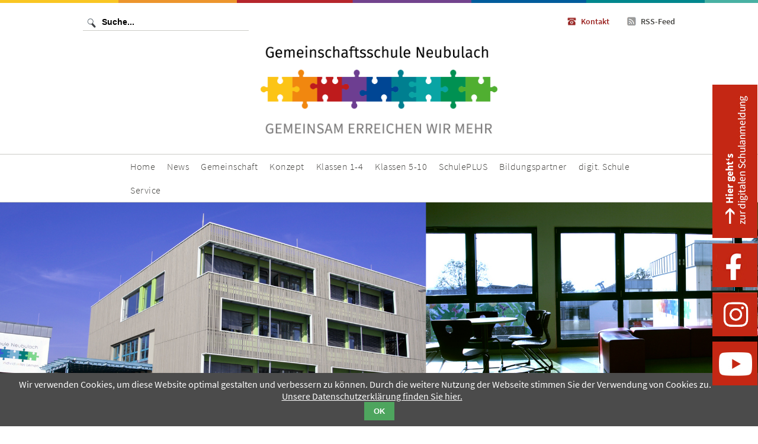

--- FILE ---
content_type: text/html; charset=utf-8
request_url: https://www.gms-neubulach.de/kontakt.html
body_size: 5750
content:
<!DOCTYPE html>
<html lang="de">
<head>

      <meta charset="utf-8">
    <title>Kontakt - Gemeinschaftsschule Neubulach</title>
    <base href="https://www.gms-neubulach.de/">

          <meta name="robots" content="index,follow">
      <meta name="description" content="">
      <meta name="generator" content="Contao Open Source CMS">
    
    <meta name="viewport" content="width=device-width,initial-scale=1.0">
        <link rel="stylesheet" href="system/modules/cookiebar/assets/dist/cookiebar.min.css">
<link rel="stylesheet" href="assets/css/fa93cbd41688.css">
        <script src="assets/js/a03137b3b494.js"></script>
<link type="application/rss+xml" rel="alternate" href="https://gms-neubulach.de/share/aktuelles-neubulach.xml" title="Aktuelles Neubulach">
<style type="text/css" media="all">
        /* <![CDATA[ */   
        .xmobilemenue {display:none;}           
        #xmobilemenue_maincontainer_5 {display:none;width:100%;z-index:5000;left:0;top:0;position: absolute;margin:0;}        
        #xmobilemenuebt_5 {cursor:pointer;}
        /* ]]> */
        </style>

          <!--[if lt IE 9]><script src="assets/html5shiv/js/html5shiv-printshiv.min.js"></script><![endif]-->
      
</head>
<body id="top" class="mac chrome blink ch131 fulllayout kontaktpage hgruen" itemscope itemtype="http://schema.org/WebPage">

      
    <div id="wrapper">

                        <header id="header">
            <div class="inside">
              
<div id="xheaderdatentop">
	<div class="inside">
		<div id="xheaderdaten_service">
<!-- indexer::stop -->
<nav class="mod_customnav servicenavigation block" itemscope itemtype="http://schema.org/SiteNavigationElement">

  
  <a href="kontakt.html#skipNavigation6" class="invisible">Navigation überspringen</a>

  
<ul class="level_1">
            <li class="active kontaktpage hgruen first"><strong class="active kontaktpage hgruen first" itemprop="name">Kontakt</strong></li>
                <li class="rsspage last"><a href="rss-aktuelles.html" title="RSS-Feed" class="rsspage last" itemprop="url"><span itemprop="name">RSS-Feed</span></a></li>
      </ul>

  <a id="skipNavigation6" class="invisible">&nbsp;</a>

</nav>
<!-- indexer::continue -->
</div>
		<div id="xheaderdaten_search">
			<div class="searchinside">
<!-- indexer::stop -->
<div class="ce_form block">

  
  <form action="suchmaschine.html" method="get" enctype="application/x-www-form-urlencoded">
    <div class="formbody">
                  
<div class="widget widget-text xsearchfield">
    
    
  <input type="text" name="keywords" id="ctrl_8" class="text xsearchfield" value="" placeholder="Suche...">
</div>
    </div>
  </form>

</div>
<!-- indexer::continue -->
</div>
		</div>	
		<div class="xclear"></div>
		<div id="xheaderdaten_logo">
			<a href="gemeinschaftsschule-neubulach.html">
				<img src="files/site/images/logo_neu.png" alt="Gemeinschaftsschule Neubulach" />
			</a>
		</div>
	</div>
</div>
<div id="xheaderdatenbottom">
	<div class="inside">
		<div id="xheaderdatenmenu_desktop">
<!-- indexer::stop -->
<nav class="mod_navigation xnavigationhaupt block" itemscope itemtype="http://schema.org/SiteNavigationElement">

  
  <a href="kontakt.html#skipNavigation3" class="invisible">Navigation überspringen</a>

  
<ul class="level_1">
            <li class="gelb sibling first"><a href="home.html" title="Home" class="gelb sibling first" itemprop="url"><span itemprop="name">Home</span></a></li>
                <li class="submenu orange sibling"><a href="aktuelles-schulleben.html" title="News" class="submenu orange sibling" aria-haspopup="true" itemprop="url"><span itemprop="name">News</span></a>
<ul class="level_2">
            <li class="first"><a href="aktuelles-schulleben.html" title="Aktuelles aus dem Schulleben" class="first" itemprop="url"><span itemprop="name">Aktuelles aus dem Schulleben</span></a></li>
                <li class="last"><a href="pressever%C3%B6ffentlichungen.html" title="Presseveröffentlichungen" class="last" itemprop="url"><span itemprop="name">Presseveröffentlichungen</span></a></li>
      </ul>
</li>
                <li class="submenu rot sibling"><a href="team.html" title="Gemeinschaft" class="submenu rot sibling" aria-haspopup="true" itemprop="url"><span itemprop="name">Gemeinschaft</span></a>
<ul class="level_2">
            <li class="first"><a href="schulleitung.html" title="Schulleitung und Lehrkräfte" class="first" itemprop="url"><span itemprop="name">Schulleitung und Lehrkräfte</span></a></li>
                <li><a href="sekretariat-und-hausmeister.html" title="Sekretariat und Hausmeister" itemprop="url"><span itemprop="name">Sekretariat und Hausmeister</span></a></li>
                <li><a href="beratungslehrerin.html" title="Beratungslehrerin" itemprop="url"><span itemprop="name">Beratungslehrerin</span></a></li>
                <li><a href="schulsozialarbeit.html" title="Schulsozialarbeit" itemprop="url"><span itemprop="name">Schulsozialarbeit</span></a></li>
                <li><a href="raumpflegerinnen.html" title="Raumpflegerinnen" itemprop="url"><span itemprop="name">Raumpflegerinnen</span></a></li>
                <li><a href="fsj.html" title="FSJ - Freiwilliges Soziales Jahr" itemprop="url"><span itemprop="name">FSJ - Freiwilliges Soziales Jahr</span></a></li>
                <li><a href="praktikum.html" title="Praktikum" itemprop="url"><span itemprop="name">Praktikum</span></a></li>
                <li><a href="smv.html" title="SMV - Schülermitverantwortung" itemprop="url"><span itemprop="name">SMV - Schülermitverantwortung</span></a></li>
                <li><a href="Elternvertretung.html" title="Elternvertretung" itemprop="url"><span itemprop="name">Elternvertretung</span></a></li>
                <li><a href="f%C3%B6rderverein.html" title="Förderverein" itemprop="url"><span itemprop="name">Förderverein</span></a></li>
                <li><a href="Schulkonferenz.html" title="Schulkonferenz" itemprop="url"><span itemprop="name">Schulkonferenz</span></a></li>
                <li><a href="organigramm.html" title="Organigramm" itemprop="url"><span itemprop="name">Organigramm</span></a></li>
                <li class="last"><a href="unsere-patenkinder.html" title="Unsere Patenkinder" class="last" itemprop="url"><span itemprop="name">Unsere Patenkinder</span></a></li>
      </ul>
</li>
                <li class="submenu violett sibling"><a href="konzept.html" title="Konzept" class="submenu violett sibling" aria-haspopup="true" itemprop="url"><span itemprop="name">Konzept</span></a>
<ul class="level_2">
            <li class="first"><a href="leits%C3%A4tze-und-philosophie.html" title="Leitsätze und Philosophie" class="first" itemprop="url"><span itemprop="name">Leitsätze und Philosophie</span></a></li>
                <li><a href="gute_Ausstattung.html" title="Ausstattung" itemprop="url"><span itemprop="name">Ausstattung</span></a></li>
                <li><a href="entwicklungsorientierung.html" title="Entwicklungsorientierung: Länger gemeinsam lernen" itemprop="url"><span itemprop="name">Entwicklungsorientierung: Länger gemeinsam lernen</span></a></li>
                <li><a href="Freiheit_und_Struktur.html" title="Lernen in Freiheit und Struktur" itemprop="url"><span itemprop="name">Lernen in Freiheit und Struktur</span></a></li>
                <li><a href="differenzierung.html" title="Differenzierung: Fördern &amp; Fordern" itemprop="url"><span itemprop="name">Differenzierung: Fördern & Fordern</span></a></li>
                <li><a href="leistungsbewertung_und_leistungsr%C3%BCckmeldung.html" title="Leistungsbewertung und Leistungsrückmeldung" itemprop="url"><span itemprop="name">Leistungsbewertung und Leistungsrückmeldung</span></a></li>
                <li><a href="coaching.html" title="Coaching" itemprop="url"><span itemprop="name">Coaching</span></a></li>
                <li><a href="Eltern_Schule.html" title="Partnerschaft: Eltern – Schule" itemprop="url"><span itemprop="name">Partnerschaft: Eltern – Schule</span></a></li>
                <li><a href="Natur_Pur.html" title="MINT - Natur PUR" itemprop="url"><span itemprop="name">MINT - Natur PUR</span></a></li>
                <li><a href="begabtenf%C3%B6rderung-lemas.html" title="Begabtenförderung: LEMAS" itemprop="url"><span itemprop="name">Begabtenförderung: LEMAS</span></a></li>
                <li><a href="klassengemeinschaft.html" title="Klassengemeinschaft und Teambildung" itemprop="url"><span itemprop="name">Klassengemeinschaft und Teambildung</span></a></li>
                <li class="last"><a href="beratung.html" title="Beratung und Unterstützung" class="last" itemprop="url"><span itemprop="name">Beratung und Unterstützung</span></a></li>
      </ul>
</li>
                <li class="submenu blau sibling"><a href="klassen-1-4.html" title="Klassen 1-4" class="submenu blau sibling" aria-haspopup="true" itemprop="url"><span itemprop="name">Klassen 1-4</span></a>
<ul class="level_2">
            <li class="first"><a href="neigungsgruppen.html" title="Neigungsgruppen" class="first" itemprop="url"><span itemprop="name">Neigungsgruppen</span></a></li>
                <li><a href="thementage.html" title="Thementage" itemprop="url"><span itemprop="name">Thementage</span></a></li>
                <li><a href="kooperation-kindergarten.html" title="Kooperation mit Kindergarten" itemprop="url"><span itemprop="name">Kooperation mit Kindergarten</span></a></li>
                <li><a href="wechsel-von-klasse-2-nach-klasse-3.html" title="Wechsel von Klasse 2 nach Klasse 3" itemprop="url"><span itemprop="name">Wechsel von Klasse 2 nach Klasse 3</span></a></li>
                <li><a href="Lesefoerderung.html" title="Leseförderung" itemprop="url"><span itemprop="name">Leseförderung</span></a></li>
                <li><a href="lerng%C3%A4nge.html" title="Lerngänge" itemprop="url"><span itemprop="name">Lerngänge</span></a></li>
                <li><a href="theaterfahrt.html" title="Theaterfahrt" itemprop="url"><span itemprop="name">Theaterfahrt</span></a></li>
                <li><a href="medienbildung-grundschule.html" title="Medienbildung Grundschule" itemprop="url"><span itemprop="name">Medienbildung Grundschule</span></a></li>
                <li><a href="Ganztag_Grundschule.html" title="Ganztag in der Grundschule" itemprop="url"><span itemprop="name">Ganztag in der Grundschule</span></a></li>
                <li><a href="ferienbetreuung.html" title="Ferienbetreuung" itemprop="url"><span itemprop="name">Ferienbetreuung</span></a></li>
                <li class="last"><a href="musterstundenplan-klassen-1-4.html" title="Unterrichtszeiten" class="last" itemprop="url"><span itemprop="name">Unterrichtszeiten Klassen 1-4</span></a></li>
      </ul>
</li>
                <li class="submenu tuerkis sibling"><a href="klassen-5-10.html" title="Klassen 5-10" class="submenu tuerkis sibling" aria-haspopup="true" itemprop="url"><span itemprop="name">Klassen 5-10</span></a>
<ul class="level_2">
            <li class="first"><a href="oberstufe.html" title="Oberstufe" class="first" itemprop="url"><span itemprop="name">Oberstufe</span></a></li>
                <li><a href="heterogene_Gruppen.html" title="Lernen in heterogenen Lerngruppen" itemprop="url"><span itemprop="name">Lernen in heterogenen Lerngruppen</span></a></li>
                <li><a href="niveaustufen.html" title="Niveaustufen" itemprop="url"><span itemprop="name">Niveaustufen</span></a></li>
                <li><a href="notengebung.html" title="Leistungsbewertung und Notengebung" itemprop="url"><span itemprop="name">Leistungsbewertung und Notengebung</span></a></li>
                <li><a href="Abschl%C3%BCsse.html" title="Abschlüsse" itemprop="url"><span itemprop="name">Abschlüsse</span></a></li>
                <li><a href="profilf%C3%A4cher.html" title="Profilfächer" itemprop="url"><span itemprop="name">Profilfächer</span></a></li>
                <li><a href="viertes-kernfach.html" title="Wahlpflichtfach (Franz./Technik/AES)" itemprop="url"><span itemprop="name">Wahlpflichtfach (Franz./Technik/AES)</span></a></li>
                <li><a href="wahlkurse.html" title="Wahlkurse" itemprop="url"><span itemprop="name">Wahlkurse</span></a></li>
                <li><a href="bl%C3%A4serklasse-5-6.html" title="Bläserklasse 5/6" itemprop="url"><span itemprop="name">Bläserklasse 5/6</span></a></li>
                <li><a href="Ganztag_Sekundar.html" title="Ganztag im Sekundarbereich" itemprop="url"><span itemprop="name">Ganztag im Sekundarbereich</span></a></li>
                <li><a href="Hausuaufgaben_GMS.html" title="Hausaufgaben in der GMS" itemprop="url"><span itemprop="name">Hausaufgaben in der GMS</span></a></li>
                <li><a href="Quizlet.html" title="Vokabeln lernen mit Quizlet" itemprop="url"><span itemprop="name">Vokabeln lernen mit Quizlet</span></a></li>
                <li><a href="berufliche-orientierung.html" title="Berufliche Orientierung" itemprop="url"><span itemprop="name">Berufliche Orientierung</span></a></li>
                <li><a href="aktivit%C3%A4ten.html" title="Aktivitäten" itemprop="url"><span itemprop="name">Aktivitäten</span></a></li>
                <li class="last"><a href="unterrichtszeiten-klassen-5-10.html" title="Unterrichtszeiten" class="last" itemprop="url"><span itemprop="name">Unterrichtszeiten Klassen 5-10</span></a></li>
      </ul>
</li>
                <li class="submenu htuerkis sibling"><a href="SchulePLUS.html" title="SchulePLUS" class="submenu htuerkis sibling" aria-haspopup="true" itemprop="url"><span itemprop="name">SchulePLUS</span></a>
<ul class="level_2">
            <li class="first"><a href="gmshop-sch%C3%BClerfirma.html" title="GMShop | Schülerfirma" class="first" itemprop="url"><span itemprop="name">GMShop | Schülerfirma</span></a></li>
                <li><a href="schulsanit%C3%A4ter.html" title="Schulsanitäter" itemprop="url"><span itemprop="name">Schulsanitäter</span></a></li>
                <li><a href="jugendfeuerwehr.html" title="Schullöschgruppe: Feuerwehr macht Schule" itemprop="url"><span itemprop="name">Schullöschgruppe: Feuerwehr macht Schule</span></a></li>
                <li><a href="sch%C3%BClercafe.html" title="Schülercafé" itemprop="url"><span itemprop="name">Schülercafé</span></a></li>
                <li class="last"><a href="schulb%C3%BCcherei.html" title="Schulbücherei" class="last" itemprop="url"><span itemprop="name">Schulbücherei</span></a></li>
      </ul>
</li>
                <li class="mgruen sibling"><a href="bildungspartner.html" title="Bildungspartner" class="mgruen sibling" itemprop="url"><span itemprop="name">Bildungspartner</span></a></li>
                <li class="submenu hgruen sibling"><a href="digitale-schule.html" title="digit. Schule" class="submenu hgruen sibling" aria-haspopup="true" itemprop="url"><span itemprop="name">digit. Schule</span></a>
<ul class="level_2">
            <li class="first"><a href="auszeichnung.html" title="Auszeichnung „Digitale Schule“" class="first" itemprop="url"><span itemprop="name">Auszeichnung „Digitale Schule“</span></a></li>
                <li><a href="Ausstattung.html" title="Gute Ausstattung" itemprop="url"><span itemprop="name">Gute Ausstattung</span></a></li>
                <li><a href="medienbildung-5-10.html" title="Medienbildung 5-10" itemprop="url"><span itemprop="name">Medienbildung 5-10</span></a></li>
                <li><a href="imp.html" title="Profilfach IMP" itemprop="url"><span itemprop="name">Profilfach IMP</span></a></li>
                <li><a href="coding.html" title="Programmieren in der Schule" itemprop="url"><span itemprop="name">Programmieren in der Schule</span></a></li>
                <li><a href="europ%C3%A4ischer_computerf%C3%BChrerschein.html" title="Europäischer Computerführerschein" itemprop="url"><span itemprop="name">Europäischer Computerführerschein</span></a></li>
                <li><a href="synyx.html" title="Bildungspartnerschaft mit synyx" itemprop="url"><span itemprop="name">Bildungspartnerschaft mit synyx</span></a></li>
                <li class="last"><a href="bildungspartnerschaft-mit-endresshauser.html" title="Bildungspartnerschaft mit Endress+Hauser" class="last" itemprop="url"><span itemprop="name">Bildungspartnerschaft mit Endress+Hauser</span></a></li>
      </ul>
</li>
                <li class="submenu orange sibling last"><a href="downloads.html" title="Service" class="submenu orange sibling last" aria-haspopup="true" itemprop="url"><span itemprop="name">Service</span></a>
<ul class="level_2">
            <li class="first"><a href="infos-schulanmeldung-klasse-5.html" title="&quot;FÜNFER-Sonder-Seite&quot;: Infos &amp; Schulanmeldung Klasse 5" class="first" itemprop="url"><span itemprop="name">"FÜNFER-Sonder-Seite": Infos & Schulanmeldung Klasse 5</span></a></li>
                <li><a href="Schulmanager.html" title="Schulmanager" itemprop="url"><span itemprop="name">Schulmanager</span></a></li>
                <li><a href="downloads.html" title="Downloads" itemprop="url"><span itemprop="name">Downloads</span></a></li>
                <li><a href="schulanmeldung.html" title="Schulanmeldung" itemprop="url"><span itemprop="name">Schulanmeldung</span></a></li>
                <li><a href="kalender.html" title="Kalender / Ferienplan" itemprop="url"><span itemprop="name">Kalender / Ferienplan</span></a></li>
                <li><a href="krankmeldungen.html" title="Krankmeldungen" itemprop="url"><span itemprop="name">Krankmeldungen</span></a></li>
                <li><a href="materiallisten.html" title="Materiallisten" itemprop="url"><span itemprop="name">Materiallisten</span></a></li>
                <li><a href="mittagessen.html" title="Mittagessen" itemprop="url"><span itemprop="name">Mittagessen</span></a></li>
                <li><a href="busfahrpl%C3%A4ne.html" title="Busfahrpläne / Schülermonatskarten" itemprop="url"><span itemprop="name">Busfahrpläne / Schülermonatskarten</span></a></li>
                <li><a href="newsletter.html" title="GMSNEWS" itemprop="url"><span itemprop="name">GMSNEWS</span></a></li>
                <li><a href="faq-h%C3%A4ufige-fragen-zur-konzeption-an-der-gemeinschaftsschule-neubulach.html" title="FAQ - Häufige Fragen zur  GMS" itemprop="url"><span itemprop="name">FAQ - Häufige Fragen zur  GMS</span></a></li>
                <li class="last"><a href="erkl%C3%A4r-und-info-videos-zur-gms-neubulach.html" title="Erklär- und Info-Videos zur GMS Neubulach" class="last" itemprop="url"><span itemprop="name">Erklär- und Info-Videos zur GMS Neubulach</span></a></li>
      </ul>
</li>
      </ul>

  <a id="skipNavigation3" class="invisible">&nbsp;</a>

</nav>
<!-- indexer::continue -->
</div>
		<div id="xheaderdatenmenu_mobile"><div class="mod_xmobilemenue block">
<div class="xmobilemenue" id="xmobilemenue_5">
            <div class="xmobilemenue_btcontainer" id="xmobilemenue_btcontainer_5"><span id="xmobilemenuebt_5"><img width="40" src="files/site/images/mobile-icon.png" /></span></div>
            <div class="xmobilemenue_maincontainer" id="xmobilemenue_maincontainer_5"><div class="xmobilemenue_maincontainer_inside">
<!-- indexer::stop -->
<nav class="mod_navigation xmobilenav block" itemscope itemtype="http://schema.org/SiteNavigationElement">

  
  <a href="kontakt.html#skipNavigation4" class="invisible">Navigation überspringen</a>

  
<ul class="level_1">
            <li class="gelb sibling first"><a href="home.html" title="Home" class="gelb sibling first" itemprop="url"><span itemprop="name">Home</span></a></li>
                <li class="orange sibling"><a href="aktuelles-schulleben.html" title="News" class="orange sibling" itemprop="url"><span itemprop="name">News</span></a></li>
                <li class="rot sibling"><a href="team.html" title="Gemeinschaft" class="rot sibling" itemprop="url"><span itemprop="name">Gemeinschaft</span></a></li>
                <li class="violett sibling"><a href="konzept.html" title="Konzept" class="violett sibling" itemprop="url"><span itemprop="name">Konzept</span></a></li>
                <li class="blau sibling"><a href="klassen-1-4.html" title="Klassen 1-4" class="blau sibling" itemprop="url"><span itemprop="name">Klassen 1-4</span></a></li>
                <li class="tuerkis sibling"><a href="klassen-5-10.html" title="Klassen 5-10" class="tuerkis sibling" itemprop="url"><span itemprop="name">Klassen 5-10</span></a></li>
                <li class="htuerkis sibling"><a href="SchulePLUS.html" title="SchulePLUS" class="htuerkis sibling" itemprop="url"><span itemprop="name">SchulePLUS</span></a></li>
                <li class="mgruen sibling"><a href="bildungspartner.html" title="Bildungspartner" class="mgruen sibling" itemprop="url"><span itemprop="name">Bildungspartner</span></a></li>
                <li class="hgruen sibling"><a href="digitale-schule.html" title="digit. Schule" class="hgruen sibling" itemprop="url"><span itemprop="name">digit. Schule</span></a></li>
                <li class="orange sibling last"><a href="downloads.html" title="Service" class="orange sibling last" itemprop="url"><span itemprop="name">Service</span></a></li>
      </ul>

  <a id="skipNavigation4" class="invisible">&nbsp;</a>

</nav>
<!-- indexer::continue -->
</div></div>    
            </div></div></div>
		<div class="xclear"></div>
	</div>
</div>
<div id="xheaderdatenpageimage">
	<div class="inside">
<!-- indexer::stop -->
<div class="mod_pageImage block">

<figure class="image_container">

<img src="files/content/Kopfbilder/gms_gebauede2.jpg" alt="" itemprop="image">


</figure>
</div>
<!-- indexer::continue -->
</div>
</div>            </div>
          </header>
              
      
              <div id="container">

                      <main id="main">
              <div class="inside">
                

  <div class="mod_article first last block" id="article-10">
    
          
<div class="ce_text first last block">

            <h1>Kontakt</h1>
      
  
      <p><strong>Gemeinschaftsschule Neubulach</strong> <br>Friedrich-Duss-Straße 8 <br>75387 Neubulach <br>Telefon: +49 7053 9686-0 <br>Telefax: +49 7053 9686-99 <br>Schulleiter: Dr. Dominik Bernhart<br><a href="&#109;&#97;&#105;&#108;&#116;&#111;&#58;&#115;&#x65;&#107;&#x72;&#101;&#x74;&#97;&#x72;&#105;&#x61;&#116;&#x40;&#103;&#x6D;&#115;&#x2D;&#110;&#x65;&#117;&#x62;&#117;&#x6C;&#97;&#x63;&#104;&#x2E;&#100;&#x65;" class="email">&#115;&#x65;&#107;&#x72;&#101;&#x74;&#97;&#x72;&#105;&#x61;&#116;&#x40;&#103;&#x6D;&#115;&#x2D;&#110;&#x65;&#117;&#x62;&#117;&#x6C;&#97;&#x63;&#104;&#x2E;&#100;&#x65;</a></p>  
  
  

</div>
    
      </div>


<div id="newsaboettikette">
	<a href="https://gms-neubulach.schulanmeldungen.com/" target="_blank">
		<img src="files/site/images/etiketten/etikette_rechts_digitale_schulanmeldung_klein.jpg" alt="" />
	</a>
	<a href="https://www.facebook.com/GMSNeubulach" target="_blank">
		<img src="files/site/images/etiketten/etikette_rechts_fb_klein.jpg" alt="" />
	</a>
	<a href="https://www.instagram.com/gms_neubulach/" target="_blank">
		<img src="files/site/images/etiketten/etikette_rechts_insta_klein.jpg" alt="" />
	</a>
	<a href="https://www.youtube.com/channel/UCwZehZiXGvBR_JyVX1tfiUQ" target="_blank">
		<img src="files/site/images/etiketten/etikette_rechts_grafik_yt_klein.jpg" alt="" />
	</a>
	<!--a href="https://04131350.moodle.belwue.de/moodle/blocks/exa2fa/login/" target="_blank">
		<img src="files/site/images/etiketten/etikette_rechts_grafik_moodle_klein.png" alt="" />
	</a>
	<a style="display:none;" href="anleitung-f%C3%BCr-ms-teams.html" target="_blank">
		<img src="files/site/images/etikette_rechts_teams.png" alt="" />
	</a>-->
</div>              </div>
                          </main>
          
                                
                                
        </div>
      
      
                        <footer id="footer">
            <div class="inside">
              
<div id="xfooterdaten">
	<div id="xfooterdatentop">
		<div class="inside">
			<div id="xfooterdatendigitaleschule">
<div class="ce_image block">

            <h3>Auszeichnungen</h3>
      
  
  <figure class="image_container" style="margin-top:22px;margin-bottom:5px;margin-left:-10px;">

          <a href="https://www.gms-neubulach.de/auszeichnung.html">
    
    

<img src="assets/images/5/gms_nb_footer_digitaleschule-05e7fbab.jpg" width="192" height="110" alt="" itemprop="image">



          </a>
    
    
  </figure>


</div>
</div>
			<div class="xfooterdatendigitaleschule">
<div class="ce_image block">

        
  
  <figure class="image_container" style="margin-left:6px;">

          <a href="https://www.gms-neubulach.de/newsreader/gemeinschaftsschule-neubulach-als-mint-freundliche-schule-ausgezeichnet.html">
    
    

<img src="assets/images/b/gms_footer_MINT-frdl-2019%2B2022-87d1964f.jpg" width="160" height="80" alt="" itemprop="image">



          </a>
    
    
  </figure>


</div>
</div>
			<div class="xfooterdatendigitaleschule">
<div class="ce_image block">

        
  
  <figure class="image_container" style="margin-left:10px;">

          <a href="https://www.gms-neubulach.de/newsreader/exzellente-berufs-und-studienorientierung-gms-neubulach-mit-berufswahlsiegel-boris-ausgezeichnet.html">
    
    

<img src="assets/images/d/gms_nb_footer_boris_2022-fc9f8d9d.jpg" width="150" height="112" alt="" itemprop="image">



          </a>
    
    
  </figure>


</div>
</div>
			<div class="xfooterdatendigitaleschule">
<div class="ce_image block">

        
  
  <figure class="image_container" style="margin-left:10px;">

          <a href="https://www.gms-neubulach.de/newsreader/auszeichnung-f%C3%BCr-vorbildliche-berufs-und-studienorientierung.html">
    
    

<img src="assets/images/d/gms_nb_footer_05_Botschafterschule-2019-bf835063.png" width="80" height="92" alt="" itemprop="image">



          </a>
    
    
  </figure>


</div>
</div>
			<div class="xfooterdatendigitaleschule">
<div class="ce_image block">

        
  
  <figure class="image_container" style="margin-left:10px;">

          <a href="https://www.gms-neubulach.de/newsreader/SCHULEWIRTSCHAFT-Preis.html">
    
    

<img src="assets/images/a/gms_schulewirtschaft_siegel_360x160mm_jpg-1acc82f2.jpg" width="180" height="70" alt="" itemprop="image">



          </a>
    
    
  </figure>


</div>
</div>
			<div class="xclear"></div>
			<div class="xfooterdatendigitaleschule xfooterdatendigitaleschule_second">
<div class="ce_image block">

        
  
  <figure class="image_container" style="margin-left:10px;">

          <a href="https://gms-neubulach.de/files/content/aktuelles/2020/2020-11-12%20Innovative%20Schule%202020/innovative%20schule1.jpg">
    
    

<img src="assets/images/f/gms_nb_auszeichnung_innovative_schule_2020-d75da44a.png" width="150" height="98" alt="" itemprop="image">



          </a>
    
    
  </figure>


</div>
</div>
			<div class="xfooterdatendigitaleschule xfooterdatendigitaleschule_second">
<div class="ce_image block">

        
  
  <figure class="image_container" style="margin-left:10px;">

          <a href="https://gms-neubulach.de/newsreader/auszeichnung-gms-neubulach-ist-schule-ohne-rassismus-schule-mit-courage.html">
    
    

<img src="assets/images/c/gms_nb_Schule-ohne-Rassismus2020-469e8e9f.png" width="170" height="61" alt="" itemprop="image">



          </a>
    
    
  </figure>


</div>
</div>
			<div class="xfooterdatendigitaleschule xfooterdatendigitaleschule_second">
<div class="ce_image block">

        
  
  <figure class="image_container" style="margin-left:10px;">

          <a href="https://www.gms-neubulach.de/newsreader/digitales-bildungskonzept-ist-bundesweit-spitze.html">
    
    

<img src="assets/images/8/gms_nb_schulewirtschaft2021-f292c7a1.jpg" width="155" height="78" alt="" itemprop="image">



          </a>
    
    
  </figure>


</div>
</div>
			<div class="xfooterdatendigitaleschule xfooterdatendigitaleschule_second">
<div class="ce_image block">

        
  
  <figure class="image_container" style="margin-left:10px;">

          <a href="https://www.gms-neubulach.de/newsreader/digitales-bildungskonzept-ist-bundesweit-spitze.html">
    
    

<img src="assets/images/1/gms_nb_dein_ding2022-90ba47db.jpg" width="135" height="57" alt="" itemprop="image">



          </a>
    
    
  </figure>


</div>
</div>
			<div class="xfooterdatendigitaleschule xfooterdatendigitaleschule_second">
<div class="ce_image block">

        
  
  <figure class="image_container" style="margin-left:10px;">

          <a href="https://gms-neubulach.de/newsreader/w%C3%BCrth-bildungspreis-gemeinschaftsschule-neubulach-gewinnt-ersten-platz.html">
    
    

<img src="assets/images/7/gms_nb_footer_Bildungspreis_2023-e0933278.jpg" width="133" height="72" alt="" itemprop="image">



          </a>
    
    
  </figure>


</div>
</div>
		
			<div class="xclear"></div>
		</div>
	</div>
	<div id="xfooterdatenbottom">
		<div class="inside">
			<div id="xfooterdatenkontakt">
<div class="ce_text block">

        
  
      <p><strong>Gemeinschaftsschule Neubulach<br></strong> <br>Friedrich-Duss-Straße 8 <br>75387 Neubulach<br>Telefon: 07053 9686-0 <br><a href="&#109;&#97;&#105;&#108;&#116;&#111;&#58;&#115;&#x65;&#107;&#x72;&#101;&#x74;&#97;&#x72;&#105;&#x61;&#116;&#x40;&#103;&#x6D;&#115;&#x2D;&#110;&#x65;&#117;&#x62;&#117;&#x6C;&#97;&#x63;&#104;&#x2E;&#100;&#x65;">Email an das Sekretariat schreiben</a> <br>Schulleiter: Dr. Dominik Bernhart</p>  
  
  

</div>
</div>
			<div id="xfooterdatenlinks">
				<span><a href="impressum.html" title="Impressum">Impressum</a></span>
				<span><a href="datenschutz.html" title="Datenschutz">Datenschutz</a></span>
			</div>
		<div class="xclear"></div>
		</div>
	</div>
</div>            </div>
          </footer>
              
    </div>

      
  
<script src="assets/colorbox/js/colorbox.min.js"></script>
<script>
  jQuery(function($) {
    $('a[data-lightbox]').map(function() {
      $(this).colorbox({
        // Put custom options here
        loop: false,
        rel: $(this).attr('data-lightbox'),
        maxWidth: '95%',
        maxHeight: '95%'
      });
    });
  });
</script>

<script src="assets/jquery-ui/js/jquery-ui.min.js"></script>
<script>
  jQuery(function($) {
    $(document).accordion({
      // Put custom options here
      heightStyle: 'content',
      active: false,
      header: '.toggler',
      collapsible: true,
      create: function(event, ui) {
        ui.header.addClass('active');
        $('.toggler').attr('tabindex', 0);
      },
      activate: function(event, ui) {
        ui.newHeader.addClass('active');
        ui.oldHeader.removeClass('active');
        $('.toggler').attr('tabindex', 0);
      }
    });
  });
</script>

<script src="system/modules/xmobilemenu/assets/nav_jquery.js"></script>
        <script>
            (function ($) {
                $(document).ready(function () {
                    new $.XMobileMenu($("#xmobilemenuebt_5"), $("#xmobilemenue_maincontainer_5"), true);
                });
            })(jQuery);
        </script>

<script src="files/site/js/xglobal.js"></script>


<!-- indexer::stop -->
<div class="cookiebar cookiebar--position-bottom" role="complementary" aria-describedby="cookiebar-text" style="display:none;" data-cookiebar="COOKIEBAR_1">
    <div id="cookiebar-text" class="cookiebar__text" aria-live="assertive" role="alert">
        <span class="cookiebar__message">Wir verwenden Cookies, um diese Website optimal gestalten und verbessern zu können. Durch die weitere Nutzung der Webseite stimmen Sie der Verwendung von Cookies zu.</span>

                    <br><a href="datenschutz.html" class="cookiebar__link" title="Unsere Datenschutzerklärung finden Sie hier.">Unsere Datenschutzerklärung finden Sie hier.</a>
            </div>

    
    <button class="cookiebar__button" data-cookiebar-accept>OK</button>
</div>

    <script src="system/modules/cookiebar/assets/dist/cookiebar.min.js" defer></script>
<!-- indexer::continue -->
</body>
</html>

--- FILE ---
content_type: text/css
request_url: https://www.gms-neubulach.de/assets/css/fa93cbd41688.css
body_size: 5125
content:
body,form,figure{margin:0;padding:0}img{border:0}header,footer,nav,section,aside,article,figure,figcaption{display:block}body{font-size:100.01%}select,input,textarea{font-size:99%}#container,.inside{position:relative}#main,#left,#right{float:left;position:relative}#main{width:100%}#left{margin-left:-100%}#right{margin-right:-100%}#footer{clear:both}#main .inside{min-height:1px}.ce_gallery>ul{margin:0;padding:0;overflow:hidden;list-style:none}.ce_gallery>ul li{float:left}.ce_gallery>ul li.col_first{clear:left}.float_left{float:left}.float_right{float:right}.block{overflow:hidden}.clear,#clear{height:.1px;font-size:.1px;line-height:.1px;clear:both}.invisible{border:0;clip:rect(0 0 0 0);height:1px;margin:-1px;overflow:hidden;padding:0;position:absolute;width:1px}.custom{display:block}#container:after,.custom:after{content:"";display:table;clear:both}
@media (max-width:767px){#wrapper{margin:0;width:auto}#container{padding-left:0;padding-right:0}#main,#left,#right{float:none;width:auto}#left{right:0;margin-left:0}#right{margin-right:0}}img{max-width:100%;height:auto}.ie7 img{-ms-interpolation-mode:bicubic}.ie8 img{width:auto}
#colorbox,#cboxOverlay,#cboxWrapper{position:absolute;top:0;left:0;z-index:9999;overflow:hidden;-webkit-transform:translate3d(0,0,0)}#cboxWrapper{max-width:none}#cboxOverlay{position:fixed;width:100%;height:100%}#cboxMiddleLeft,#cboxBottomLeft{clear:left}#cboxContent{position:relative}#cboxLoadedContent{overflow:auto;-webkit-overflow-scrolling:touch}#cboxTitle{margin:0}#cboxLoadingOverlay,#cboxLoadingGraphic{position:absolute;top:0;left:0;width:100%;height:100%}#cboxPrevious,#cboxNext,#cboxClose,#cboxSlideshow{cursor:pointer}.cboxPhoto{float:left;margin:auto;border:0;display:block;max-width:none;-ms-interpolation-mode:bicubic}.cboxIframe{width:100%;height:100%;display:block;border:0;padding:0;margin:0}#colorbox,#cboxContent,#cboxLoadedContent{box-sizing:content-box;-moz-box-sizing:content-box;-webkit-box-sizing:content-box}#cboxOverlay{background:#000;opacity:.9;filter:alpha(opacity = 90)}#colorbox{outline:0}#cboxContent{margin-top:20px;background:#000}.cboxIframe{background:#fff}#cboxError{padding:50px;border:1px solid #ccc}#cboxLoadedContent{border:5px solid #000;background:#fff}#cboxTitle{position:absolute;top:-20px;left:0;color:#ccc}#cboxCurrent{position:absolute;top:-20px;right:0;color:#ccc}#cboxLoadingGraphic{background:url(../../assets/colorbox/images/loading.gif) no-repeat center center}#cboxPrevious,#cboxNext,#cboxSlideshow,#cboxClose{border:0;padding:0;margin:0;overflow:visible;width:auto;background:0 0}#cboxPrevious:active,#cboxNext:active,#cboxSlideshow:active,#cboxClose:active{outline:0}#cboxSlideshow{position:absolute;top:-20px;right:90px;color:#fff}#cboxPrevious{position:absolute;top:50%;left:5px;margin-top:-32px;background:url(../../assets/colorbox/images/controls.png) no-repeat top left;width:28px;height:65px;text-indent:-9999px}#cboxPrevious:hover{background-position:bottom left}#cboxNext{position:absolute;top:50%;right:5px;margin-top:-32px;background:url(../../assets/colorbox/images/controls.png) no-repeat top right;width:28px;height:65px;text-indent:-9999px}#cboxNext:hover{background-position:bottom right}#cboxClose{position:absolute;top:5px;right:5px;display:block;background:url(../../assets/colorbox/images/controls.png) no-repeat top center;width:38px;height:19px;text-indent:-9999px}#cboxClose:hover{background-position:bottom center}
/* sourcesanspro.css */
@font-face{font-family: 'Source Sans Pro';  font-style: normal;  font-weight: 300;  src: url('../../files/googlewebfonts/source-sans-pro-v11-latin/source-sans-pro-v11-latin-300.eot'); /* IE9 Compat Modes */  src: local('Source Sans Pro Light'), local('SourceSansPro-Light'),       url('../../files/googlewebfonts/source-sans-pro-v11-latin/source-sans-pro-v11-latin-300.eot?#iefix') format('embedded-opentype'), /* IE6-IE8 */       url('../../files/googlewebfonts/source-sans-pro-v11-latin/source-sans-pro-v11-latin-300.woff2') format('woff2'), /* Super Modern Browsers */       url('../../files/googlewebfonts/source-sans-pro-v11-latin/source-sans-pro-v11-latin-300.woff') format('woff'), /* Modern Browsers */       url('../../files/googlewebfonts/source-sans-pro-v11-latin/source-sans-pro-v11-latin-300.ttf') format('truetype'), /* Safari, Android, iOS */       url('../../files/googlewebfonts/source-sans-pro-v11-latin/source-sans-pro-v11-latin-300.svg#SourceSansPro') format('svg'); /* Legacy iOS */}@font-face{font-family: 'Source Sans Pro';  font-style: normal;  font-weight: 400;  src: url('../../files/googlewebfonts/source-sans-pro-v11-latin/source-sans-pro-v11-latin-regular.eot'); /* IE9 Compat Modes */  src: local('Source Sans Pro Regular'), local('SourceSansPro-Regular'),       url('../../files/googlewebfonts/source-sans-pro-v11-latin/source-sans-pro-v11-latin-regular.eot?#iefix') format('embedded-opentype'), /* IE6-IE8 */       url('../../files/googlewebfonts/source-sans-pro-v11-latin/source-sans-pro-v11-latin-regular.woff2') format('woff2'), /* Super Modern Browsers */       url('../../files/googlewebfonts/source-sans-pro-v11-latin/source-sans-pro-v11-latin-regular.woff') format('woff'), /* Modern Browsers */       url('../../files/googlewebfonts/source-sans-pro-v11-latin/source-sans-pro-v11-latin-regular.ttf') format('truetype'), /* Safari, Android, iOS */       url('../../files/googlewebfonts/source-sans-pro-v11-latin/source-sans-pro-v11-latin-regular.svg#SourceSansPro') format('svg'); /* Legacy iOS */}@font-face{font-family: 'Source Sans Pro';  font-style: normal;  font-weight: 600;  src: url('../../files/googlewebfonts/source-sans-pro-v11-latin/source-sans-pro-v11-latin-600.eot'); /* IE9 Compat Modes */  src: local('Source Sans Pro SemiBold'), local('SourceSansPro-SemiBold'),       url('../../files/googlewebfonts/source-sans-pro-v11-latin/source-sans-pro-v11-latin-600.eot?#iefix') format('embedded-opentype'), /* IE6-IE8 */       url('../../files/googlewebfonts/source-sans-pro-v11-latin/source-sans-pro-v11-latin-600.woff2') format('woff2'), /* Super Modern Browsers */       url('../../files/googlewebfonts/source-sans-pro-v11-latin/source-sans-pro-v11-latin-600.woff') format('woff'), /* Modern Browsers */       url('../../files/googlewebfonts/source-sans-pro-v11-latin/source-sans-pro-v11-latin-600.ttf') format('truetype'), /* Safari, Android, iOS */       url('../../files/googlewebfonts/source-sans-pro-v11-latin/source-sans-pro-v11-latin-600.svg#SourceSansPro') format('svg'); /* Legacy iOS */}@font-face{font-family: 'Source Sans Pro';  font-style: normal;  font-weight: 700;  src: url('../../files/googlewebfonts/source-sans-pro-v11-latin/source-sans-pro-v11-latin-700.eot'); /* IE9 Compat Modes */  src: local('Source Sans Pro Bold'), local('SourceSansPro-Bold'),       url('../../files/googlewebfonts/source-sans-pro-v11-latin/source-sans-pro-v11-latin-700.eot?#iefix') format('embedded-opentype'), /* IE6-IE8 */       url('../../files/googlewebfonts/source-sans-pro-v11-latin/source-sans-pro-v11-latin-700.woff2') format('woff2'), /* Super Modern Browsers */       url('../../files/googlewebfonts/source-sans-pro-v11-latin/source-sans-pro-v11-latin-700.woff') format('woff'), /* Modern Browsers */       url('../../files/googlewebfonts/source-sans-pro-v11-latin/source-sans-pro-v11-latin-700.ttf') format('truetype'), /* Safari, Android, iOS */       url('../../files/googlewebfonts/source-sans-pro-v11-latin/source-sans-pro-v11-latin-700.svg#SourceSansPro') format('svg'); /* Legacy iOS */}@font-face{font-family: 'Source Sans Pro';  font-style: normal;  font-weight: 900;  src: url('../../files/googlewebfonts/source-sans-pro-v11-latin/source-sans-pro-v11-latin-900.eot'); /* IE9 Compat Modes */  src: local('Source Sans Pro Black'), local('SourceSansPro-Black'),       url('../../files/googlewebfonts/source-sans-pro-v11-latin/source-sans-pro-v11-latin-900.eot?#iefix') format('embedded-opentype'), /* IE6-IE8 */       url('../../files/googlewebfonts/source-sans-pro-v11-latin/source-sans-pro-v11-latin-900.woff2') format('woff2'), /* Super Modern Browsers */       url('../../files/googlewebfonts/source-sans-pro-v11-latin/source-sans-pro-v11-latin-900.woff') format('woff'), /* Modern Browsers */       url('../../files/googlewebfonts/source-sans-pro-v11-latin/source-sans-pro-v11-latin-900.ttf') format('truetype'), /* Safari, Android, iOS */       url('../../files/googlewebfonts/source-sans-pro-v11-latin/source-sans-pro-v11-latin-900.svg#SourceSansPro') format('svg'); /* Legacy iOS */}
/* style.css */
#xheaderdatentop .inside,#xheaderdatenbottom .inside,#xslider .xnewslink,#container,#xfooterdaten .inside,#xslider .xnews_list{width:1000px;margin-right:auto;margin-left:auto}#header{padding-top:25px;background-image:url("../../files/site/images/gms_nb_regenbogenleiste_oben_unten.png");background-position:left top;background-repeat:repeat-x}#xheaderdatentop{padding-bottom:30px;border-bottom:1px solid #CBCBC7}#xheaderdatenbottom{border-bottom:1px solid #CBCBC7}#xheaderdaten_logo{max-width:400px;margin-right:auto;margin-left:auto;padding-top:25px;text-align:center}#xheaderdaten_service{float:right}#xheaderdatenpageimage img{width:100%}#container{margin-top:25px;margin-bottom:25px}.startlayout #main .inside{width:70%;float:left}.contentlayout #main .inside{width:70%;float:right}.startlayout #main .custom{width:25%;float:right;padding-top:27px}.contentlayout #main .custom{width:25%;float:left;padding-top:27px}.startlayout #main .custom .inside{width:auto}.contentlayout #main .custom .inside{width:auto}#main .custom .mod_article .block{margin-bottom:20px;border:1px solid #CBCBC7}#footer{padding-top:10px;padding-bottom:25px;background:#CBCBC7 url("../../files/site/images/gms_nb_regenbogenleiste_oben_unten.png") left bottom repeat-x}#xfooterdatenkontakt{float:left}#xfooterdatendigitaleschule,#xfooterdatenbildung{float:left;margin-left:45px}xfooterdatenbottom{background-color:#42413E}#xfooterdatenlinks{float:right;padding-top:182px}.xclear{clear:both}.rsts-skin-default .rsts-nav{left:10px;right:10px;text-align:center}.ce_accordion{margin-bottom:10px}.ce_accordion .toggler{margin-bottom:0;padding-top:10px;padding-bottom:10px;padding-left:45px;background:#CBCBC7 url("../../files/site/images/akkordion_pfeil_transparent_rollover.png") left center no-repeat;color:#42413E;cursor:pointer;background-position:10px}.ce_accordion .toggler:hover,.ce_accordion .ui-state-active{background-color:#42413E;color:#fff}.xtogglergheader{width:100%;height:2px;background-image:url("../../files/site/images/akkordeonbalken.png");background-position:left center;background-repeat:repeat-x}.ce_accordion .accordion{padding-bottom:20px}#xnewsaboregister .confirm{font-weight:bold;color:#418f25}#xnewsaboregister .error{font-weight:bold;color:#f60000}#newsaboettikette{width:77px;bottom:60px;right:0;position:fixed;overflow:hidden;z-index:10000}#newsaboettikette a{display:block;margin-bottom:5px}.mod_search .odd,.mod_search .even{margin-top:25px;border-top:1px solid #ccc}.mod_search button.submit{width:120px;padding-top:6px;padding-bottom:6px;background-color:#f0f0f0;border:1px solid #ccc;cursor:pointer}.mod_search .widget-text{float:left;margin-right:5px}#xheaderdaten_search{float:left;padding-top:3px}#xheaderdaten_search .searchinside{padding-left:30px;background-image:url("../../files/site/images/lupe_suche.png");background-position:left center;background-repeat:no-repeat;border-bottom:1px solid #CBCBC7}#xheaderdaten_search .xsearchfield{width:250px;font-size:14px;border:none;background:none;font-weight:600}#xheaderdaten_search ::placeholder{font-size:14px;color:#000;font-weight:600}#euf_overlay{z-index:25000}.euf_overlay__content{padding:15px;background:#093BB8 url("../../files/site/images/akkordeonbalken.png") left top no-repeat;font-size:17px;color:#fff}#main .inside .mod_article .euf_overlay__content a{color:#fff}#main .custom #xrightcolumn .ce_sliderStart{width:250px;border-top: 0px}#main .custom #xrightcolumn .content-slider .ce_text{border: none;margin-bottom: 0px}#main .custom #xrightcolumn .ce_headline{margin-bottom:0}#main .custom #xrightcolumn .ce_sliderStart .slider-prev,#main .custom #xrightcolumn .ce_sliderStart .slider-next{display:none}#main .custom #xrightcolumn .content-slider .image_container{padding-top:10px}.infoscreenlayout .slider-prev,.infoscreenlayout .slider-next,.infoscreenlayout .cookiebar{display: none !important}
/* footer.css */
#footer{padding-bottom:5px}#xfooterdatenbildung{margin-right:15px;margin-left:0}#xfooterdatendigitaleschule{margin-right:0;margin-left:0}.xfooterdatendigitaleschule{min-height:120px;float:left;padding-top:60px}.xfooterdatendigitaleschule_second{margin-left:0;padding-top:10px;padding-left:0}.xfooterdatendigitaleschule_second figure{margin-left: 0px !important;margin-right:10px}#xfooterdatentop{padding-bottom:15px}#xfooterdatenbottom{padding-bottom:15px;background-color:#3f3f3f;color:#fff}#xfooterdatenbottom a{color:#fff}#xfooterdatenkontakt{padding-top:5px}#xfooterdatenkontakt_2{float:left;margin-top:0;margin-left:50px;line-height:30px}#xfooterdatenlinks{padding-top:87px}#xfooterdatentop h3{font-weight:bold;text-transform:capitalize}
/* news_press.css */
.xnews_list{padding-top:25px}.xnews_list p{margin:0;padding:0}.xnews_list p.info{padding-bottom:15px}.infoscreenlayout .xnews_list p.info{padding-bottom:5px}.xnews_list time{font-weight:bold}.xnews_list h1,.xnews_list h2,.xnews_list h3{margin:0;padding:0;font-weight:bold}.xnews_list .layout_latest{margin-bottom:20px;padding-bottom:20px;border-bottom:1px solid #ccc}.infoscreenlayout .xnews_list .layout_latest{margin-bottom:0;padding-bottom:20px;border:none}#main .inside .layout_latest h2 a{text-decoration:none;color:#42413E}.xnews_list .more{display:inline-block;margin-top:3px;text-decoration:underline}.layout_latest h2{font-size:16px;line-height:20px;text-transform:uppercase;font-weight:600}.infoscreenlayout .layout_latest h2{font-size:30px;line-height:40px;text-transform:uppercase;font-weight:600}.pagination ul{margin:0;padding:0}.pagination ul li{display:inline;padding-right:3px;list-style-type:none}#main .inside .pagination ul li a{display:inline-block;padding:5px 10px;background-color:#CBCBC7;text-decoration:none;color:#42413E}#main .inside .pagination ul li span{display:inline-block;padding:5px 10px;background-color:#42413E;text-decoration:none;color:#fff}.xnews_list_start h1{font-weight:600}.xnews_list_start .layout_latest{width:311px;height:500px;position:relative;float:left;margin-top:20px;margin-right:30px;padding-top:6px;background:#CBCBC7 url("../../files/site/images/bg_downloads.png") left top repeat-x;border:1px solid #7a7a79}.xnews_list_start .last{margin-right:0}.xnews_list_start .layout_latest img{width: 100% !important}.xnews_list_start .layout_latest h2,.xnews_list_start .layout_latest .ce_text,.xnews_list_start .layout_latest .more{padding:5px 15px}.xnews_list_start .layout_latest h2{padding-top:12px}.xnews_list_start .layout_latest .ce_text{font-size:15px;max-height:160px}.xnewslist_home .ce_text p strong{text-transform:uppercase;letter-spacing:1px}.xnewslist_home .ce_text a::before{content: "➔ "}.xnews_list_start .layout_latest .metaContainer{position:relative}.xnews_list_start .layout_latest .metaContainer .info{bottom:0;left:0;position:absolute;margin:0 0 4px;padding:5px 15px;background-color:#B6262C;color:#fff}.xnews_list_start .layout_latest .metaContainer .float_left,.xnews_list_start .layout_latest .metaContainer .float_right{float:none;margin: 0 !important;padding: 0 !important}#main .inside .mod_article .xnews_full .back_startnews a{font-weight:bold;color:#C42714}
/* hovermenue.css */
.xnavigationhaupt ul.level_1 li{float:left}.xnavigationhaupt ul.level_1 li:hover > ul{visibility:visible;opacity:1}.xnavigationhaupt ul.level_1 ul,.xnavigationhaupt ul.level_1 ul li ul{width:275px;position:absolute;margin:0;padding:0;list-style-type:none;visibility:hidden;z-index: 99999;opacity:0}.xnavigationhaupt ul.level_1 ul li ul{margin-top:-32px;margin-left:270px}.xnavigationhaupt ul.level_1 ul li a,.xnavigationhaupt ul.level_1 ul li strong{width:275px;display:block}
/* menue.css */
.subnavigation{width:250px;border:1px solid #CBCBC7}.subnavigation ul{margin:0;padding:0}.subnavigation ul li{list-style-type:none}.subnavigation ul li a{display:block;padding:6px 15px;font-size:14px;text-decoration:none}.subnavigation ul li a:hover{background-color:#f0f0f0}.subnavigation ul li strong.active{display:block;padding:6px 15px;background-color:#f0f0f0;font-size:14px;text-decoration:none;font-weight:600}.subnavigation ul li a:hover{font-weight:600}.servicenavigation ul{margin:0;padding:0}.servicenavigation ul li{display:inline;list-style-type:none}.servicenavigation ul li a{display:inline-block;margin-left:25px;padding-left:25px;background-image:url("../../files/site/images/gms_nb_icon_startseite.png");background-position:left center;background-repeat:no-repeat;font-size:14px;text-decoration:none;color:#42413E;font-weight:600}.servicenavigation ul li strong.active{display:inline-block;margin-left:25px;padding-left:25px;font-size:14px;text-decoration:none;color:#42413E;font-weight:600}.servicenavigation ul li a.startpage,.servicenavigation ul li strong.startpage{background-image:url("../../files/site/images/gms_nb_icon_startseite.png");background-position:left center;background-repeat:no-repeat}.servicenavigation ul li a.kontaktpage,.servicenavigation ul li strong.kontaktpage{background-image:url("../../files/site/images/gms_nb_icon_kontakt.png");background-position:left center;background-repeat:no-repeat}.servicenavigation ul li a.kontaktpage:hover,.servicenavigation ul li strong.kontaktpage{background-image:url("../../files/site/images/gms_nb_icon_kontakt_over.jpg");background-position:left center;background-repeat:no-repeat;color:#9b2321}.servicenavigation ul li a.rsspage,.servicenavigation ul li strong.rsspage{background-image:url("../../files/site/images/gms_nb_icon_rss-feed.png");background-position:left center;background-repeat:no-repeat}.servicenavigation ul li a.rsspage:hover,.servicenavigation ul li strong.rsspage{background-image:url("../../files/site/images/gms_nb_icon_rss-feed_hover.png");background-position:left center;background-repeat:no-repeat;color:#9b2321}.xnavigationhaupt{padding-left:70px}.xnavigationhaupt ul{margin:0;padding:0}.xnavigationhaupt li{float:left;margin-left:0;list-style-type:none}.xnavigationhaupt li li{margin-left:0;border-bottom:1px solid #42413E}.xnavigationhaupt li li.last{border:none}.xnavigationhaupt li a{display:block;padding:10px;font-size:16px;text-decoration:none;color:#42413E;letter-spacing:.5px;font-weight:300}.xnavigationhaupt li strong.active,.xnavigationhaupt li a.trail,.xnavigationhaupt li strong.forward{display:block;padding:10px;background-color:#CBCBC7;font-size:16px;text-decoration:none;color:#42413E;letter-spacing:.5px;font-weight:300}.xnavigationhaupt li li strong.active,.xnavigationhaupt li li a.trail,.xnavigationhaupt li li a{padding-top:8px;padding-bottom:8px;font-size:14px}.xnavigationhaupt li:hover{background-color:#CBCBC7;color:#42413E}.xnavigationhaupt li:hover a{color:#42413E}.xnavigationhaupt li:hover li a{color:#42413E}.xnavigationhaupt ul.level_2 li .trail,.xnavigationhaupt ul.level_2 li:hover a,.xnavigationhaupt ul.level_2 li strong.active{background-color:#CBCBC7;color:#42413E}.xnavigationhaupt ul.level_2 li{background-color:rgba(255,255,255,.95)}.xnavigationhaupt ul.level_2 li:hover li:hover a{background-color:#d4ddc9}.xmobilenav ul{margin:0;padding:0}.xmobilenav li{margin-bottom:2px;list-style-type:none}.xmobilenav ul.level_1 li a,.xmobilenav ul.level_1 li strong.active{width:95%;display:block;padding:10px;background-color:#CBCBC7;font-size:14px;text-decoration:none;color:#42413E}.xmobilenav ul.level_2 li a,.xmobilenav ul.level_2 li strong.active{width:95%;display:block;padding:10px;font-size:13px;text-decoration:none;color:#42413E;background:none}.xmobilenav ul.level_2 li strong.active{text-decoration:underline}.xmobilenav ul.level_2 li{padding-left:10px}
/* team.css */
.xteamentrycontainer{margin-bottom:10px}.xteamentry{width:160px;height:250px;overflow:hidden;float:left;margin-right:15px;margin-bottom:20px;font-size:14px}#container .xteamentry p{line-height:20px}.bigitems .xteamentry{width:223px;height:350px;margin-right:10px}.xteamentrydetail{max-width:800px;padding:30px}.xteampopup{padding:15px}.xteamentry p{margin:0;padding:0}.xteamentry a{text-decoration:underline}.xteampopup .xteamentryimage img{width:180px}.xteampopup .xteamentrydetail{margin:0;padding:0}
/* blog.css */
.ce_comments{margin-top:35px;border-top:2px solid #ccc}.comment_default{margin-bottom:10px;padding:20px;background-color:#f0f0f0}.comment_default .reply{padding:10px;background-color:#fff}.ce_comments .tl_confirm{padding:5px;background-color:#$hblau}.ce_comments .form{margin-top:20px;padding-top:20px;border-top:1px solid #ccc}.mod_subscribe{padding:20px;background-color:#f0f0f0;border:1px solid #ccc}
/* downloads.css */
.ce_downloads{padding-top:25px}.ce_downloads ul{margin:0;padding:0}.ce_downloads ul li{width:250px;height:155px;float:left;display:block;margin-right:20px;margin-bottom:20px;padding:20px;background:#CBCBC7 url("../../files/site/images/bg_downloads.png") center top no-repeat;list-style-type:none}.ce_downloads span.downloadheader{display:block;padding-bottom:15px;color:#000;font-weight:600}.ce_downloads span.size{display:block;padding-top:15px;padding-bottom:15px;padding-left:60px}
/* basic.css */
body,th,td{font:16px 'Source Sans Pro',sans-serif;color:#42413E}#container p{line-height:23px}a{color:#42413E}#main .inside .mod_article a{text-decoration:underline;color:#75797b}h1{font-size:28px;color:#42413E;text-transform:uppercase;letter-spacing:.9px;font-weight:600}h1.ce_headline{margin-bottom:0;padding-bottom:0}h2{font-size:28px;color:#42413E;font-weight:300}h2.ce_headline{margin-top:0;margin-bottom:10px;padding-top:0;padding-bottom:0}h3{font-size:16px;text-transform:uppercase;font-weight:600}.custom h3{display:block;margin-top:0;margin-bottom:10px;padding:7px 15px;background-color:#005c9c;font-size:15px;color:#fff;letter-spacing:1px;font-weight:300}.custom h3 a{text-decoration:none;color:#fff;font-weight:600}.subnavigation h3{margin-bottom:0}#main .custom .mod_article .block p,#main .custom .mod_article .block .image_container{padding-right:15px;padding-left:15px}#xfooterdatenlinks a{display:inline-block;margin-left:20px;text-decoration:none;font-weight:400}#xfooterdatenlinks a:hover{text-decoration:underline}#main .inside table{width:100%;margin-top:25px;margin-bottom:25px}#main .inside table th{padding:3px 5px;background-color:#005c9c;color:#fff}#main .inside table td{padding:3px 5px;text-align:center;border-top:0px solid #CBCBC7;border-right:2px solid #CBCBC7;border-bottom:2px solid #CBCBC7;border-left:0px solid #CBCBC7}#main .inside table td.col_first{text-align:left;border-left:2px solid #CBCBC7}#xrightcolumn p,#xrightcolumn h3{font-size:15px}.xnewsarchiv h1{padding-bottom:10px}#main .inside .ce_downloads span.sizetmp{text-decoration:underline}#xfooterdatenlinks a{text-decoration:underline}.mod_search mark.highlight{background-color:#f9c623}#xslider .xnewslink a{font-weight:bold;color:#C42714}
/* colors.css */
.xnavigationhaupt li.gelb strong.active,.xnavigationhaupt li.gelb strong.forward,.xnavigationhaupt li.gelb li strong.active,.xnavigationhaupt li.gelb a:hover,.xnavigationhaupt li.gelb li a:hover,.xnavigationhaupt li.gelb a.trail,.xnavigationhaupt li.gelb:hover,.xnavigationhaupt li.gelb:hover a.submenu{background-color:#f9c623}.gelb .custom h3{background-color:#f9c623}.gelb .subnavigation a:hover,.gelb .subnavigation strong.active{background-color:#f9c623}.xnavigationhaupt li.orange strong.active,.xnavigationhaupt li.orange strong.forward,.xnavigationhaupt li.orange li strong.active,.xnavigationhaupt li.orange a:hover,.xnavigationhaupt li.orange li a:hover,.xnavigationhaupt li.orange a.trail,.xnavigationhaupt li.orange:hover,.xnavigationhaupt li.orange:hover a.submenu{background-color:#f18612;color:#fff}.orange .custom h3{background-color:#f18612}.orange .subnavigation a:hover,.orange .subnavigation strong.active{background-color:#f18612;color:#fff}.xnavigationhaupt li.rot strong.active,.xnavigationhaupt li.rot strong.forward,.xnavigationhaupt li.rot li strong.active,.xnavigationhaupt li.rot a:hover,.xnavigationhaupt li.rot li a:hover,.xnavigationhaupt li.rot a.trail,.xnavigationhaupt li.rot:hover,.xnavigationhaupt li.rot:hover a.submenu{background-color:#b6262c;color:#fff}.rot .custom h3{background-color:#b6262c}.rot .subnavigation a:hover,.rot .subnavigation strong.active{background-color:#b6262c;color:#fff}.xnavigationhaupt li.violett strong.active,.xnavigationhaupt li.violett strong.forward,.xnavigationhaupt li.violett li strong.active,.xnavigationhaupt li.violett a:hover,.xnavigationhaupt li.violett li a:hover,.xnavigationhaupt li.violett a.trail,.xnavigationhaupt li.violett:hover,.xnavigationhaupt li.violett:hover a.submenu{background-color:#72438d;color:#fff}.violett .custom h3{background-color:#72438d}.violett .subnavigation a:hover,.violett .subnavigation strong.active{background-color:#72438d;color:#fff}.xnavigationhaupt li.blau strong.active,.xnavigationhaupt li.blau strong.forward,.xnavigationhaupt li.blau li strong.active,.xnavigationhaupt li.blau a:hover,.xnavigationhaupt li.blau li a:hover,.xnavigationhaupt li.blau a.trail,.xnavigationhaupt li.blau:hover,.xnavigationhaupt li.blau:hover a.submenu{background-color:#005c9c;color:#fff}.blau .custom h3{background-color:#005c9c}.blau .subnavigation a:hover,.blau .subnavigation strong.active{background-color:#005c9c;color:#fff}.xnavigationhaupt li.tuerkis strong.active,.xnavigationhaupt li.tuerkis strong.forward,.xnavigationhaupt li.tuerkis li strong.active,.xnavigationhaupt li.tuerkis a:hover,.xnavigationhaupt li.tuerkis li a:hover,.xnavigationhaupt li.tuerkis a.trail,.xnavigationhaupt li.tuerkis:hover,.xnavigationhaupt li.tuerkis:hover a.submenu{background-color:#00878d;color:#fff}.tuerkis .custom h3{background-color:#00878d}.tuerkis .subnavigation a:hover,.tuerkis .subnavigation strong.active{background-color:#00878d;color:#fff}.xnavigationhaupt li.htuerkis strong.active,.xnavigationhaupt li.htuerkis strong.forward,.xnavigationhaupt li.htuerkis li strong.active,.xnavigationhaupt li.htuerkis a:hover,.xnavigationhaupt li.htuerkis li a:hover,.xnavigationhaupt li.htuerkis a.trail,.xnavigationhaupt li.htuerkis:hover,.xnavigationhaupt li.htuerkis:hover a.submenu{background-color:#48b1a3;color:#fff}.htuerkis .custom h3{background-color:#48b1a3}.htuerkis .subnavigation a:hover,.htuerkis .subnavigation strong.active{background-color:#48b1a3;color:#fff}.xnavigationhaupt li.mgruen strong.active,.xnavigationhaupt li.mgruen strong.forward,.xnavigationhaupt li.mgruen li strong.active,.xnavigationhaupt li.mgruen a:hover,.xnavigationhaupt li.mgruen li a:hover,.xnavigationhaupt li.mgruen a.trail,.xnavigationhaupt li.mgruen:hover,.xnavigationhaupt li.mgruen:hover a.submenu{background-color:#15874b;color:#fff}.mgruen .custom h3{background-color:#15874b}.mgruen .subnavigation a:hover,.mgruen .subnavigation strong.active{background-color:#15874b;color:#fff}.xnavigationhaupt li.hgruen strong.active,.xnavigationhaupt li.hgruen strong.forward,.xnavigationhaupt li.hgruen li strong.active,.xnavigationhaupt li.hgruen a:hover,.xnavigationhaupt li.hgruen li a:hover,.xnavigationhaupt li.hgruen a.trail,.xnavigationhaupt li.hgruen:hover,.xnavigationhaupt li.hgruen:hover a.submenu{background-color:#52ae31;color:#fff}.hgruen .custom h3,#xrightcolumn h3.hgruen{background-color:#52ae31}.hgruen .subnavigation a:hover,.hgruen .subnavigation strong.active{background-color:#52ae31;color:#fff}.custom .rot h3{background-color:#b6262c}.custom .tuerkis h3{background-color:#00878d}.custom .blau h3{background-color:#005c9c}.custom .orange h3{background-color:#f18612}.custom .hgruen h3{background-color:#52ae31}
/* formulare.css */
.formbody label{display:block}.formbody .widget-checkbox label{display:inline-block}.formbody input.text{width:250px;display:block;margin-bottom:5px}.widget fieldset{padding-left:0;border:none}.mod_subscribe .widget-checkbox span{display:block}.infoform .formbody{padding:15px;background-color:#f0f0f0;border:1px solid #ccc}
/* calender.css */
.mod_calendar,.mod_calendar th,.mod_calendar td{font-size:12px}.mod_calendar th,.mod_calendar th a{font-size:14px;color:#fff}.mod_calendar td.active{background-color:#f0f0f0}#main .inside .mod_calendar th.head{padding-top:10px;padding-bottom:10px}#main .inside .mod_calendar a{color:#42413E}#main .inside .mod_calendar th a{color:#fff}.mod_calendar .calendar td{max-width:50px}
@media (max-width:1100px){
/* mobile.css */
#xheaderdatentop .inside,#xheaderdatenbottom .inside,#container,#xslider .xnewslink,#xfooterdaten .inside,#xheaderdatenpageimage,#xslider .xnews_list{width:auto}#xheaderdatenmenu_desktop{display:none}#xmobilemenue_5{display:block}#xmobilemenue_maincontainer_5{margin-top:25px;background-color:#fff}#container,#xfooterdaten,#xslider .xnewslink,#xheaderdatentop{padding-right:15px;padding-left:15px}#xheaderdaten_logo{width:auto;float:none;clear:both;margin-right:auto;margin-left:auto;padding-top:50px;padding-right:0;text-align:center}#xfooterdatenlinks{padding-top:15px}#newsaboettikette{width:50px}#xfooterdatenbottom{padding-right:10px;padding-left:10px}.xnews_list_start{padding-right:15px;padding-left:15px}.xnews_list_start .layout_latest{width:35%;height:500px}
}
@media (max-width:750px){
/* phone.css */
.startlayout #main .inside,.startlayout #main .custom,.contentlayout #main .inside,.contentlayout #main .custom{width:auto;float:none}.contentlayout #main .custom{display:none}#xfooterdatenkontakt,#xfooterdatenlinks,#xfooterdatenkontakt_2{float:none;margin-left:0;padding-left:0}#xfooterdatendigitaleschule,#xfooterdatenbildung,.xfooterdatendigitaleschule{float:none;margin-left:0}.xfooterdatendigitaleschule{padding-top:15px}#xfooterdatenlinks a{margin-right:10px;margin-left:0}#newsaboettikette{display:none}#xheaderdaten_search{display:none}#main .custom #xrightcolumn .ce_sliderStart{width:auto}.xnewslist_home .ce_text{width:auto;height:auto;float:none;margin-right:0}.xnews_list_start .layout_latest{width:100%;height:auto;float:none}
}
.rsts-skin-default .rsts-prev,.rsts-skin-default .rsts-next,.rsts-skin-default .rsts-video-play,.rsts-skin-default .rsts-video-stop,.rsts-skin-default .rsts-thumbs-prev,.rsts-skin-default .rsts-thumbs-next{bottom:0;z-index:1000;top:50%}.rsts-skin-default .rsts-nav{text-align:center;right:0;left:0;width:100%;z-index:24000}.rsts-skin-default .rsts-nav-bullets a{width:25px;height:5px;background-image:url("../../files/site/images/slider-off.svg");background-color:transparent;box-shadow:none;border:none;border-radius:0px}.rsts-skin-default .rsts-nav-bullets a.active,.rsts-skin-default .rsts-nav-bullets a:hover{width:25px;height:5px;background-image:url("../../files/site/images/slider-on.svg");background-color:transparent;box-shadow:none;border:none;border-radius:0px}


--- FILE ---
content_type: application/javascript
request_url: https://www.gms-neubulach.de/files/site/js/xglobal.js
body_size: 71
content:
$(document).ready(function () {
  $(".xnavigationhaupt ul.level_1 li.trail").each(function( index ) {
    if($(this).hasClass("mgruen")) {
    	$('body').addClass('mgruen');
    } else if($(this).hasClass("gelb")) {
    	$('body').addClass('gelb');
    } else if($(this).hasClass("orange")) {
    	$('body').addClass('orange');
    } else if($(this).hasClass("rot")) {
    	$('body').addClass('rot');
    } else if($(this).hasClass("violett")) {
    	$('body').addClass('violett');
    } else if($(this).hasClass("blau")) {
    	$('body').addClass('blau');
    } else if($(this).hasClass("tuerkis")) {
    	$('body').addClass('tuerkis');
    } else if($(this).hasClass("htuerkis")) {
    	$('body').addClass('htuerkis');
    } else if($(this).hasClass("hgruen")) {
    	$('body').addClass('hgruen');
    }
  });
  if($('#xnewsaboregister').length > 0) {
  	$('#xnewsaboregister input.checkbox').each(function( index ) {
  		$(this).prop('checked',true);
  	});	
  }
  if($('#klassenblogregister').length > 0) {
  	$('#klassenblogregister input.checkbox').each(function( index ) {
  		$(this).prop('checked',true);
  	});	
  }
});

--- FILE ---
content_type: application/javascript
request_url: https://www.gms-neubulach.de/system/modules/xmobilemenu/assets/nav_jquery.js
body_size: 246
content:
(function ($) {

    $.XMobileMenu = function (buttonelement, containerelement, overlayMode) {
        this.buttonelement = buttonelement;
        this.containerelement = containerelement;
        this.overlayMode = overlayMode;
        if (this.buttonelement.length && this.containerelement.length) {
            this.init();
        }
    };

    $.XMobileMenu.prototype = {
        init: function () {
            var self = this;
            this.setModeSettings();
            this.buttonelement.css({cursor: 'pointer'});
            this.setPosition();
            this.setLinksActivation();
            this.buttonelement.click(function () {
                if (self.containerelement.css("display") === 'none') {
                    self.containerelement.fadeIn();
                } else {
                    self.containerelement.hide();
                }
            });
            if (this.overlayMode === true) {
                $(window).on('resize', function () {
                    self.setPosition();
                });
            }
        },
        setModeSettings: function () {
            if (this.overlayMode === true) {
                this.containerelement.css({width: '100%', 'z-index': 5000, margin: 0, left: 0, top: 0, position: 'absolute'});
            } else {
                this.containerelement.css({width: '100%', 'z-index': 5000});
            }
        },
        setPosition: function () {
            if (this.overlayMode === true) {
                this.containerelement.css({top: (this.buttonelement.position().top + this.buttonelement.height()), left: 0, position: 'absolute'});
            }
        },
        setLinksActivation: function () {
            var self = this;
            $(this.containerelement).find('a').each(function () {
                $(this).click(function () {
                    self.containerelement.hide();
                });
            });
        }
    };

}(jQuery, document, window));



